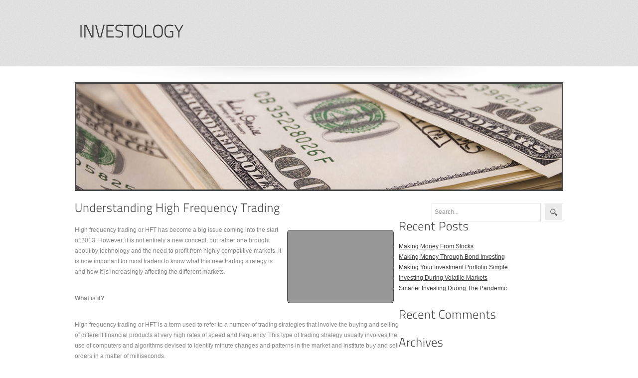

--- FILE ---
content_type: text/html; charset=UTF-8
request_url: http://www.investology.com/2013/04/20/understanding-high-frequency-trading-2/
body_size: 9480
content:
<!DOCTYPE html PUBLIC "-//W3C//DTD XHTML 1.0 Transitional//EN" "http://www.w3.org/TR/xhtml1/DTD/xhtml1-transitional.dtd">
<html xmlns="http://www.w3.org/1999/xhtml" dir="ltr" lang="en-US">
<head profile="http://gmpg.org/xfn/11">
<title>
  Understanding High Frequency Trading-
Investology</title>
<meta http-equiv="content-type" content="text/html; charset=UTF-8" />
<meta name="description" content="Money &amp; Finance" />
<link rel="stylesheet" type="text/css" href="http://www.investology.com/wp-content/themes/seoc-cleanonline/style.css" media="screen" />
<link rel="stylesheet" type="text/css" href="http://www.investology.com/wp-content/themes/seoc-cleanonline/superfish.css" media="screen" />
<link rel="stylesheet" type="text/css" href="http://www.investology.com/wp-content/themes/seoc-cleanonline/coin-slider-styles.css" media="screen" />
<script type="text/javascript" src="http://www.investology.com/wp-content/themes/seoc-cleanonline/js/jquery-1.4.2.min.js"></script>
<script type="text/javascript" src="http://www.investology.com/wp-content/themes/seoc-cleanonline/js/hoverintent.js"></script>
<script type="text/javascript" src="http://www.investology.com/wp-content/themes/seoc-cleanonline/js/superfish.js"></script>
<script type="text/javascript" src="http://www.investology.com/wp-content/themes/seoc-cleanonline/js/coin-slider.min.js"></script>
<script type="text/javascript" src="http://www.investology.com/wp-content/themes/seoc-cleanonline/js/custom.js"></script>
<script type="text/javascript" src="http://www.investology.com/wp-content/themes/seoc-cleanonline/js/cufon-yui.js"></script>
<script type="text/javascript" src="http://www.investology.com/wp-content/themes/seoc-cleanonline/js/cufon-TitilliumText14L.js"></script>
<script type="text/javascript" src="http://www.investology.com/wp-content/themes/seoc-cleanonline/js/cufon-run.js"></script>
<!-- Start Of Script Generated By WP-PageNavi 2.40 -->
<link rel="stylesheet" href="http://www.investology.com/wp-content/themes/seoc-cleanonline/pagenavi-css.css" type="text/css" media="screen" />
<!-- End Of Script Generated By WP-PageNavi 2.40 -->
<link rel="alternate" type="application/rss+xml" title="Investology RSS Feed" href="http://www.investology.com/feed/" />
<link rel="pingback" href="http://www.investology.com/xmlrpc.php" />
<meta name='robots' content='max-image-preview:large' />
<link rel='dns-prefetch' href='//stats.wp.com' />
<link rel="alternate" title="oEmbed (JSON)" type="application/json+oembed" href="http://www.investology.com/wp-json/oembed/1.0/embed?url=http%3A%2F%2Fwww.investology.com%2F2013%2F04%2F20%2Funderstanding-high-frequency-trading-2%2F" />
<link rel="alternate" title="oEmbed (XML)" type="text/xml+oembed" href="http://www.investology.com/wp-json/oembed/1.0/embed?url=http%3A%2F%2Fwww.investology.com%2F2013%2F04%2F20%2Funderstanding-high-frequency-trading-2%2F&#038;format=xml" />
<style id='wp-img-auto-sizes-contain-inline-css' type='text/css'>
img:is([sizes=auto i],[sizes^="auto," i]){contain-intrinsic-size:3000px 1500px}
/*# sourceURL=wp-img-auto-sizes-contain-inline-css */
</style>
<style id='wp-emoji-styles-inline-css' type='text/css'>

	img.wp-smiley, img.emoji {
		display: inline !important;
		border: none !important;
		box-shadow: none !important;
		height: 1em !important;
		width: 1em !important;
		margin: 0 0.07em !important;
		vertical-align: -0.1em !important;
		background: none !important;
		padding: 0 !important;
	}
/*# sourceURL=wp-emoji-styles-inline-css */
</style>
<style id='wp-block-library-inline-css' type='text/css'>
:root{--wp-block-synced-color:#7a00df;--wp-block-synced-color--rgb:122,0,223;--wp-bound-block-color:var(--wp-block-synced-color);--wp-editor-canvas-background:#ddd;--wp-admin-theme-color:#007cba;--wp-admin-theme-color--rgb:0,124,186;--wp-admin-theme-color-darker-10:#006ba1;--wp-admin-theme-color-darker-10--rgb:0,107,160.5;--wp-admin-theme-color-darker-20:#005a87;--wp-admin-theme-color-darker-20--rgb:0,90,135;--wp-admin-border-width-focus:2px}@media (min-resolution:192dpi){:root{--wp-admin-border-width-focus:1.5px}}.wp-element-button{cursor:pointer}:root .has-very-light-gray-background-color{background-color:#eee}:root .has-very-dark-gray-background-color{background-color:#313131}:root .has-very-light-gray-color{color:#eee}:root .has-very-dark-gray-color{color:#313131}:root .has-vivid-green-cyan-to-vivid-cyan-blue-gradient-background{background:linear-gradient(135deg,#00d084,#0693e3)}:root .has-purple-crush-gradient-background{background:linear-gradient(135deg,#34e2e4,#4721fb 50%,#ab1dfe)}:root .has-hazy-dawn-gradient-background{background:linear-gradient(135deg,#faaca8,#dad0ec)}:root .has-subdued-olive-gradient-background{background:linear-gradient(135deg,#fafae1,#67a671)}:root .has-atomic-cream-gradient-background{background:linear-gradient(135deg,#fdd79a,#004a59)}:root .has-nightshade-gradient-background{background:linear-gradient(135deg,#330968,#31cdcf)}:root .has-midnight-gradient-background{background:linear-gradient(135deg,#020381,#2874fc)}:root{--wp--preset--font-size--normal:16px;--wp--preset--font-size--huge:42px}.has-regular-font-size{font-size:1em}.has-larger-font-size{font-size:2.625em}.has-normal-font-size{font-size:var(--wp--preset--font-size--normal)}.has-huge-font-size{font-size:var(--wp--preset--font-size--huge)}.has-text-align-center{text-align:center}.has-text-align-left{text-align:left}.has-text-align-right{text-align:right}.has-fit-text{white-space:nowrap!important}#end-resizable-editor-section{display:none}.aligncenter{clear:both}.items-justified-left{justify-content:flex-start}.items-justified-center{justify-content:center}.items-justified-right{justify-content:flex-end}.items-justified-space-between{justify-content:space-between}.screen-reader-text{border:0;clip-path:inset(50%);height:1px;margin:-1px;overflow:hidden;padding:0;position:absolute;width:1px;word-wrap:normal!important}.screen-reader-text:focus{background-color:#ddd;clip-path:none;color:#444;display:block;font-size:1em;height:auto;left:5px;line-height:normal;padding:15px 23px 14px;text-decoration:none;top:5px;width:auto;z-index:100000}html :where(.has-border-color){border-style:solid}html :where([style*=border-top-color]){border-top-style:solid}html :where([style*=border-right-color]){border-right-style:solid}html :where([style*=border-bottom-color]){border-bottom-style:solid}html :where([style*=border-left-color]){border-left-style:solid}html :where([style*=border-width]){border-style:solid}html :where([style*=border-top-width]){border-top-style:solid}html :where([style*=border-right-width]){border-right-style:solid}html :where([style*=border-bottom-width]){border-bottom-style:solid}html :where([style*=border-left-width]){border-left-style:solid}html :where(img[class*=wp-image-]){height:auto;max-width:100%}:where(figure){margin:0 0 1em}html :where(.is-position-sticky){--wp-admin--admin-bar--position-offset:var(--wp-admin--admin-bar--height,0px)}@media screen and (max-width:600px){html :where(.is-position-sticky){--wp-admin--admin-bar--position-offset:0px}}
.has-text-align-justify{text-align:justify;}

/*# sourceURL=wp-block-library-inline-css */
</style><style id='global-styles-inline-css' type='text/css'>
:root{--wp--preset--aspect-ratio--square: 1;--wp--preset--aspect-ratio--4-3: 4/3;--wp--preset--aspect-ratio--3-4: 3/4;--wp--preset--aspect-ratio--3-2: 3/2;--wp--preset--aspect-ratio--2-3: 2/3;--wp--preset--aspect-ratio--16-9: 16/9;--wp--preset--aspect-ratio--9-16: 9/16;--wp--preset--color--black: #000000;--wp--preset--color--cyan-bluish-gray: #abb8c3;--wp--preset--color--white: #ffffff;--wp--preset--color--pale-pink: #f78da7;--wp--preset--color--vivid-red: #cf2e2e;--wp--preset--color--luminous-vivid-orange: #ff6900;--wp--preset--color--luminous-vivid-amber: #fcb900;--wp--preset--color--light-green-cyan: #7bdcb5;--wp--preset--color--vivid-green-cyan: #00d084;--wp--preset--color--pale-cyan-blue: #8ed1fc;--wp--preset--color--vivid-cyan-blue: #0693e3;--wp--preset--color--vivid-purple: #9b51e0;--wp--preset--gradient--vivid-cyan-blue-to-vivid-purple: linear-gradient(135deg,rgb(6,147,227) 0%,rgb(155,81,224) 100%);--wp--preset--gradient--light-green-cyan-to-vivid-green-cyan: linear-gradient(135deg,rgb(122,220,180) 0%,rgb(0,208,130) 100%);--wp--preset--gradient--luminous-vivid-amber-to-luminous-vivid-orange: linear-gradient(135deg,rgb(252,185,0) 0%,rgb(255,105,0) 100%);--wp--preset--gradient--luminous-vivid-orange-to-vivid-red: linear-gradient(135deg,rgb(255,105,0) 0%,rgb(207,46,46) 100%);--wp--preset--gradient--very-light-gray-to-cyan-bluish-gray: linear-gradient(135deg,rgb(238,238,238) 0%,rgb(169,184,195) 100%);--wp--preset--gradient--cool-to-warm-spectrum: linear-gradient(135deg,rgb(74,234,220) 0%,rgb(151,120,209) 20%,rgb(207,42,186) 40%,rgb(238,44,130) 60%,rgb(251,105,98) 80%,rgb(254,248,76) 100%);--wp--preset--gradient--blush-light-purple: linear-gradient(135deg,rgb(255,206,236) 0%,rgb(152,150,240) 100%);--wp--preset--gradient--blush-bordeaux: linear-gradient(135deg,rgb(254,205,165) 0%,rgb(254,45,45) 50%,rgb(107,0,62) 100%);--wp--preset--gradient--luminous-dusk: linear-gradient(135deg,rgb(255,203,112) 0%,rgb(199,81,192) 50%,rgb(65,88,208) 100%);--wp--preset--gradient--pale-ocean: linear-gradient(135deg,rgb(255,245,203) 0%,rgb(182,227,212) 50%,rgb(51,167,181) 100%);--wp--preset--gradient--electric-grass: linear-gradient(135deg,rgb(202,248,128) 0%,rgb(113,206,126) 100%);--wp--preset--gradient--midnight: linear-gradient(135deg,rgb(2,3,129) 0%,rgb(40,116,252) 100%);--wp--preset--font-size--small: 13px;--wp--preset--font-size--medium: 20px;--wp--preset--font-size--large: 36px;--wp--preset--font-size--x-large: 42px;--wp--preset--spacing--20: 0.44rem;--wp--preset--spacing--30: 0.67rem;--wp--preset--spacing--40: 1rem;--wp--preset--spacing--50: 1.5rem;--wp--preset--spacing--60: 2.25rem;--wp--preset--spacing--70: 3.38rem;--wp--preset--spacing--80: 5.06rem;--wp--preset--shadow--natural: 6px 6px 9px rgba(0, 0, 0, 0.2);--wp--preset--shadow--deep: 12px 12px 50px rgba(0, 0, 0, 0.4);--wp--preset--shadow--sharp: 6px 6px 0px rgba(0, 0, 0, 0.2);--wp--preset--shadow--outlined: 6px 6px 0px -3px rgb(255, 255, 255), 6px 6px rgb(0, 0, 0);--wp--preset--shadow--crisp: 6px 6px 0px rgb(0, 0, 0);}:where(.is-layout-flex){gap: 0.5em;}:where(.is-layout-grid){gap: 0.5em;}body .is-layout-flex{display: flex;}.is-layout-flex{flex-wrap: wrap;align-items: center;}.is-layout-flex > :is(*, div){margin: 0;}body .is-layout-grid{display: grid;}.is-layout-grid > :is(*, div){margin: 0;}:where(.wp-block-columns.is-layout-flex){gap: 2em;}:where(.wp-block-columns.is-layout-grid){gap: 2em;}:where(.wp-block-post-template.is-layout-flex){gap: 1.25em;}:where(.wp-block-post-template.is-layout-grid){gap: 1.25em;}.has-black-color{color: var(--wp--preset--color--black) !important;}.has-cyan-bluish-gray-color{color: var(--wp--preset--color--cyan-bluish-gray) !important;}.has-white-color{color: var(--wp--preset--color--white) !important;}.has-pale-pink-color{color: var(--wp--preset--color--pale-pink) !important;}.has-vivid-red-color{color: var(--wp--preset--color--vivid-red) !important;}.has-luminous-vivid-orange-color{color: var(--wp--preset--color--luminous-vivid-orange) !important;}.has-luminous-vivid-amber-color{color: var(--wp--preset--color--luminous-vivid-amber) !important;}.has-light-green-cyan-color{color: var(--wp--preset--color--light-green-cyan) !important;}.has-vivid-green-cyan-color{color: var(--wp--preset--color--vivid-green-cyan) !important;}.has-pale-cyan-blue-color{color: var(--wp--preset--color--pale-cyan-blue) !important;}.has-vivid-cyan-blue-color{color: var(--wp--preset--color--vivid-cyan-blue) !important;}.has-vivid-purple-color{color: var(--wp--preset--color--vivid-purple) !important;}.has-black-background-color{background-color: var(--wp--preset--color--black) !important;}.has-cyan-bluish-gray-background-color{background-color: var(--wp--preset--color--cyan-bluish-gray) !important;}.has-white-background-color{background-color: var(--wp--preset--color--white) !important;}.has-pale-pink-background-color{background-color: var(--wp--preset--color--pale-pink) !important;}.has-vivid-red-background-color{background-color: var(--wp--preset--color--vivid-red) !important;}.has-luminous-vivid-orange-background-color{background-color: var(--wp--preset--color--luminous-vivid-orange) !important;}.has-luminous-vivid-amber-background-color{background-color: var(--wp--preset--color--luminous-vivid-amber) !important;}.has-light-green-cyan-background-color{background-color: var(--wp--preset--color--light-green-cyan) !important;}.has-vivid-green-cyan-background-color{background-color: var(--wp--preset--color--vivid-green-cyan) !important;}.has-pale-cyan-blue-background-color{background-color: var(--wp--preset--color--pale-cyan-blue) !important;}.has-vivid-cyan-blue-background-color{background-color: var(--wp--preset--color--vivid-cyan-blue) !important;}.has-vivid-purple-background-color{background-color: var(--wp--preset--color--vivid-purple) !important;}.has-black-border-color{border-color: var(--wp--preset--color--black) !important;}.has-cyan-bluish-gray-border-color{border-color: var(--wp--preset--color--cyan-bluish-gray) !important;}.has-white-border-color{border-color: var(--wp--preset--color--white) !important;}.has-pale-pink-border-color{border-color: var(--wp--preset--color--pale-pink) !important;}.has-vivid-red-border-color{border-color: var(--wp--preset--color--vivid-red) !important;}.has-luminous-vivid-orange-border-color{border-color: var(--wp--preset--color--luminous-vivid-orange) !important;}.has-luminous-vivid-amber-border-color{border-color: var(--wp--preset--color--luminous-vivid-amber) !important;}.has-light-green-cyan-border-color{border-color: var(--wp--preset--color--light-green-cyan) !important;}.has-vivid-green-cyan-border-color{border-color: var(--wp--preset--color--vivid-green-cyan) !important;}.has-pale-cyan-blue-border-color{border-color: var(--wp--preset--color--pale-cyan-blue) !important;}.has-vivid-cyan-blue-border-color{border-color: var(--wp--preset--color--vivid-cyan-blue) !important;}.has-vivid-purple-border-color{border-color: var(--wp--preset--color--vivid-purple) !important;}.has-vivid-cyan-blue-to-vivid-purple-gradient-background{background: var(--wp--preset--gradient--vivid-cyan-blue-to-vivid-purple) !important;}.has-light-green-cyan-to-vivid-green-cyan-gradient-background{background: var(--wp--preset--gradient--light-green-cyan-to-vivid-green-cyan) !important;}.has-luminous-vivid-amber-to-luminous-vivid-orange-gradient-background{background: var(--wp--preset--gradient--luminous-vivid-amber-to-luminous-vivid-orange) !important;}.has-luminous-vivid-orange-to-vivid-red-gradient-background{background: var(--wp--preset--gradient--luminous-vivid-orange-to-vivid-red) !important;}.has-very-light-gray-to-cyan-bluish-gray-gradient-background{background: var(--wp--preset--gradient--very-light-gray-to-cyan-bluish-gray) !important;}.has-cool-to-warm-spectrum-gradient-background{background: var(--wp--preset--gradient--cool-to-warm-spectrum) !important;}.has-blush-light-purple-gradient-background{background: var(--wp--preset--gradient--blush-light-purple) !important;}.has-blush-bordeaux-gradient-background{background: var(--wp--preset--gradient--blush-bordeaux) !important;}.has-luminous-dusk-gradient-background{background: var(--wp--preset--gradient--luminous-dusk) !important;}.has-pale-ocean-gradient-background{background: var(--wp--preset--gradient--pale-ocean) !important;}.has-electric-grass-gradient-background{background: var(--wp--preset--gradient--electric-grass) !important;}.has-midnight-gradient-background{background: var(--wp--preset--gradient--midnight) !important;}.has-small-font-size{font-size: var(--wp--preset--font-size--small) !important;}.has-medium-font-size{font-size: var(--wp--preset--font-size--medium) !important;}.has-large-font-size{font-size: var(--wp--preset--font-size--large) !important;}.has-x-large-font-size{font-size: var(--wp--preset--font-size--x-large) !important;}
/*# sourceURL=global-styles-inline-css */
</style>

<style id='classic-theme-styles-inline-css' type='text/css'>
/*! This file is auto-generated */
.wp-block-button__link{color:#fff;background-color:#32373c;border-radius:9999px;box-shadow:none;text-decoration:none;padding:calc(.667em + 2px) calc(1.333em + 2px);font-size:1.125em}.wp-block-file__button{background:#32373c;color:#fff;text-decoration:none}
/*# sourceURL=/wp-includes/css/classic-themes.min.css */
</style>
<link rel="https://api.w.org/" href="http://www.investology.com/wp-json/" /><link rel="alternate" title="JSON" type="application/json" href="http://www.investology.com/wp-json/wp/v2/posts/25" /><link rel="canonical" href="http://www.investology.com/2013/04/20/understanding-high-frequency-trading-2/" />
<link rel='shortlink' href='http://www.investology.com/?p=25' />
<link rel="stylesheet" type="text/css" href="/wp-content/plugins/ardent-network-control/defaults.css" />

		<!-- GA Google Analytics @ https://m0n.co/ga -->
		<script>
			(function(i,s,o,g,r,a,m){i['GoogleAnalyticsObject']=r;i[r]=i[r]||function(){
			(i[r].q=i[r].q||[]).push(arguments)},i[r].l=1*new Date();a=s.createElement(o),
			m=s.getElementsByTagName(o)[0];a.async=1;a.src=g;m.parentNode.insertBefore(a,m)
			})(window,document,'script','https://www.google-analytics.com/analytics.js','ga');
			ga('create', 'UA-3050486-97', 'auto');
			ga('send', 'pageview');
		</script>

		<style>img#wpstats{display:none}</style>
		<style type="text/css">.recentcomments a{display:inline !important;padding:0 !important;margin:0 !important;}</style>
<link rel="stylesheet" type="text/css" href="/wp-content/anc/img/us-dollars_lg-20120828.css" />
<!-- anc-site-up  -->
</head>
<body>
<div id="main">
<div class="header">
  <div class="header_resize">
    <div class="logo">
      <h1><a href="http://www.investology.com/" title="Investology - Money &amp; Finance">
        Investology        </a></h1>
    </div>
    <div id="nav_wrapper">
      <ul class="menu">
              </ul>
      <div class="clr"></div>
    </div>
    <div class="clr"></div>
  </div>
</div>
<div class="clr"></div>
<!--/header-->

<div class="content">
  <div id="columns" class="content_resize">
    <div class="pagename" style="background:url(/wp-content/anc/img/us-dollars_lg-20120828.jpg) center center no-repeat;">

    </div>
    <div class="mainbar" id="centercol">
      <div class="single">
        <!-- BEGIN content -->
        <div id="content">
<h2><a href="http://www.investology.com/2013/04/20/understanding-high-frequency-trading-2/">Understanding High Frequency Trading</a></h2>
                    <!-- begin post -->
                    <!-- Chitika - WordPress Plugin 2.2--><div class='chitika-adspace above'>
<script type='text/javascript'>
  ( function() {
    if (window.CHITIKA === undefined) {
      window.CHITIKA = { 'units' : [] };
    };
    var unit = {
      'publisher'       : 'demo',
      'width'           : 468,
      'height'          : 120,
      'sid'             : "wordpress-plugin above",
      'color_site_link' : '0000CC',
      'color_title'     : '0000CC',
      'color_text'      : '000000',
      'color_bg'        : 'ffffff',
      'font_title'      : '',
      'font_text'       : '',
      'impsrc'          : 'wordpress',
      'calltype'        : 'async[2]'
    };
    var placement_id = window.CHITIKA.units.length;
    window.CHITIKA.units.push(unit);
    var x = "<di" + "v id='chitikaAdBlock-"+placement_id+"'></di"+"v>";
    document.write(x);
}());
</script>
<script type="text/javascript" src="//cdn.chitika.net/getads.js" async></script>
</div>
<p><a href="http://www.nettrade.com/files/2013/01/shutterstock_2599996.jpg"><img decoding="async" class="alignright size-full wp-image-559" title="shutterstock_2599996" src="http://www.nettrade.com/files/2013/01/shutterstock_2599996-e1357747188691.jpg" alt="" width="200" height="133" /></a>High frequency trading or HFT has become a big issue coming into the start of 2013. However, it is not entirely a new concept, but rather one brought about by technology and the need to profit from highly competitive markets. It is now important for most traders to know what this new trading strategy is and how it is increasingly affecting the different markets.</p>
<p><strong>What is it?</strong></p>
<p>High frequency trading or HFT is a term used to refer to a number of trading strategies that involve the buying and selling of different financial products at very high rates of speed and frequency. This type of trading strategy usually involves the use of computers and algorithms devised to identify minute changes and patterns in the market and institute buy and sell orders in a matter of milliseconds.</p>
<p>One way that HFT firms earn profits is when they take buying and selling positions in a market. With having both buy and sell sides, the high frequency trader is able to purchase at the bid price and sell at the ask price many times in a matter of seconds. This gives them the capacity to create trades that can number in the hundreds in just a day. High frequency traders are then able to earn penny profits on each trade. When multiplied over the millions of shares traded in a short span of time, this can translate into big profits.</p>
<p><strong>HFT &#8211; Backed by technology.</strong></p>
<p>Based on the extremely high speeds that HFT strategy conducts, it would not be possible if technology was not utilized to the fullest. Computers and special algorithms developed can monitor and keep track of market movements and trading activities in the market and act upon those small patterns that allow traders to profit even at the smallest possibility. But with computers and algorithms keeping a close watch on a market and designed to perform the action of buying and selling, there might be instances where the market conditions can be artificially manipulated, even if not on purpose.</p>
<p><strong>Possible Effects and Consequences</strong></p>
<p>The effects and consequences of high frequency trading are currently under debate. Some say that this strategy allows traders to find those small profit gaps and encourage market movement when conventional trading strategies see none. There is also this risk of high frequency trading influencing the market to create unnatural conditions that may greatly affect trading.</p>
<p>One cited instance of such a consequence happened sometime in 2010 where the Dow Jones Industrial Average suddenly plummeted around 10 percent in a matter of minutes. And just as quickly, it mysteriously rebounded. There was a time when some blue chip stocks traded briefly for a penny. The market regulators tagged the puzzling event to a very large trade that happened on the SP e-mini futures contract. This action resulted in a cascading effect that revolved around a group of high frequency traders. As one HFT firm sold rapidly, it triggered another to do the same based on the market pattern that its algorithms were able to pick up. As more selling action was felt, it triggered others to do the same thing, even the retail traders. This financial snowball effect was considered as a flash crash, a possible condition that high frequency trading may be able to cause.<br />
<a rel="nofollow" href="http://www.guideto.com/money-finance/investing/advanced-trading/understanding-high-frequency-trading.html">Investing &#8211; GuideTo.Com</a></p>
                    <p>
            Tags: <a href="http://www.investology.com/tag/frequency/" rel="tag">Frequency</a>, <a href="http://www.investology.com/tag/high/" rel="tag">High</a>, <a href="http://www.investology.com/tag/trading/" rel="tag">Trading</a>, <a href="http://www.investology.com/tag/understanding/" rel="tag">Understanding</a>          </p>
        </div>
        <!-- end post -->
        <div class="pad_bot border_bottom border_top">
          <div class="content border">
            <div class="pic fl">
              <img alt='' src='https://secure.gravatar.com/avatar/c2f9684f30b9faadd31201253d86d5ec82afd53a9df06dc7bf7c5ff2e0aa491a?s=80&#038;d=mm&#038;r=g' srcset='https://secure.gravatar.com/avatar/c2f9684f30b9faadd31201253d86d5ec82afd53a9df06dc7bf7c5ff2e0aa491a?s=160&#038;d=mm&#038;r=g 2x' class='avatar avatar-80 photo' height='80' width='80' decoding='async'/>            </div>
            <div class="post-author">
              <div class="author-descr">
                <h3>
                  admin                </h3>
                <p>
                                  </p>
                <div class="author-details">
                            <a href="http://www.investology.com/author/">All Articles From This Author</a>
              </div>
              </div>
              <!--/author-descr -->
            </div>
            <!--/post-author -->
            <div class="clr"></div>
          </div>
          <!--/content -->
          <div class="clr"></div>
        </div>
        <!--/box -->
        <div class="clr"></div>
		        <div class="comentary">
                  </div>
              </div>
      <!-- END content -->
    </div>
    
<div class="sidebar" id="rightcol">

<div id="search-2" class="box widget widget_search"><div class="search">
	<form method="get" id="searchform" action="http://www.investology.com/">

   <span> <input type="text" value="Search..." onclick="this.value='';" name="s" id="s" class="keywords" />    </span>
    <input name="searchsubmit" type="image" src="http://www.investology.com/wp-content/themes/seoc-cleanonline/images/search_btn.gif" value="Go" id="searchsubmit" class="btn"  />

	</form>
</div>
</div><!--/content --></div><!--/box -->
		<div id="recent-posts-2" class="box widget widget_recent_entries">
		<div class="wtitle"><h2>Recent Posts</h2></div><!--/wtitle --><div class="content">
		<ul>
											<li>
					<a href="http://www.investology.com/2021/12/15/making-money-from-stocks/">Making Money From Stocks</a>
									</li>
											<li>
					<a href="http://www.investology.com/2021/11/12/making-money-through-bond-investing/">Making Money Through Bond Investing</a>
									</li>
											<li>
					<a href="http://www.investology.com/2021/05/05/making-your-investment-portfolio-simple/">Making Your Investment Portfolio Simple</a>
									</li>
											<li>
					<a href="http://www.investology.com/2020/12/18/investing-during-volatile-markets/">Investing During Volatile Markets</a>
									</li>
											<li>
					<a href="http://www.investology.com/2020/09/10/smarter-investing-during-the-pandemic/">Smarter Investing During The Pandemic</a>
									</li>
					</ul>

		</div><!--/content --></div><!--/box --><div id="recent-comments-2" class="box widget widget_recent_comments"><div class="wtitle"><h2>Recent Comments</h2></div><!--/wtitle --><div class="content"><ul id="recentcomments"></ul></div><!--/content --></div><!--/box --><div id="archives-2" class="box widget widget_archive"><div class="wtitle"><h2>Archives</h2></div><!--/wtitle --><div class="content">
			<ul>
					<li><a href='http://www.investology.com/2021/12/'>December 2021</a></li>
	<li><a href='http://www.investology.com/2021/11/'>November 2021</a></li>
	<li><a href='http://www.investology.com/2021/05/'>May 2021</a></li>
	<li><a href='http://www.investology.com/2020/12/'>December 2020</a></li>
	<li><a href='http://www.investology.com/2020/09/'>September 2020</a></li>
	<li><a href='http://www.investology.com/2020/05/'>May 2020</a></li>
	<li><a href='http://www.investology.com/2019/12/'>December 2019</a></li>
	<li><a href='http://www.investology.com/2019/11/'>November 2019</a></li>
	<li><a href='http://www.investology.com/2019/10/'>October 2019</a></li>
	<li><a href='http://www.investology.com/2019/09/'>September 2019</a></li>
	<li><a href='http://www.investology.com/2019/08/'>August 2019</a></li>
	<li><a href='http://www.investology.com/2018/11/'>November 2018</a></li>
	<li><a href='http://www.investology.com/2018/03/'>March 2018</a></li>
	<li><a href='http://www.investology.com/2018/02/'>February 2018</a></li>
	<li><a href='http://www.investology.com/2018/01/'>January 2018</a></li>
	<li><a href='http://www.investology.com/2017/12/'>December 2017</a></li>
	<li><a href='http://www.investology.com/2017/11/'>November 2017</a></li>
	<li><a href='http://www.investology.com/2017/02/'>February 2017</a></li>
	<li><a href='http://www.investology.com/2014/01/'>January 2014</a></li>
	<li><a href='http://www.investology.com/2013/11/'>November 2013</a></li>
	<li><a href='http://www.investology.com/2013/09/'>September 2013</a></li>
	<li><a href='http://www.investology.com/2013/05/'>May 2013</a></li>
	<li><a href='http://www.investology.com/2013/04/'>April 2013</a></li>
	<li><a href='http://www.investology.com/2013/02/'>February 2013</a></li>
	<li><a href='http://www.investology.com/2013/01/'>January 2013</a></li>
	<li><a href='http://www.investology.com/2012/11/'>November 2012</a></li>
	<li><a href='http://www.investology.com/2012/10/'>October 2012</a></li>
	<li><a href='http://www.investology.com/2012/09/'>September 2012</a></li>
			</ul>

			</div><!--/content --></div><!--/box --><div id="categories-2" class="box widget widget_categories"><div class="wtitle"><h2>Categories</h2></div><!--/wtitle --><div class="content">
			<ul>
					<li class="cat-item cat-item-1"><a href="http://www.investology.com/category/blog/">Blog</a>
</li>
			</ul>

			</div><!--/content --></div><!--/box --><div id="meta-2" class="box widget widget_meta"><div class="wtitle"><h2>Meta</h2></div><!--/wtitle --><div class="content">
		<ul>
						<li><a href="http://www.investology.com/wp-login.php">Log in</a></li>
			<li><a href="http://www.investology.com/feed/">Entries feed</a></li>
			<li><a href="http://www.investology.com/comments/feed/">Comments feed</a></li>

			<li><a href="https://wordpress.org/">WordPress.org</a></li>
		</ul>

		</div><!--/content --></div><!--/box -->
</div>
<!--/rightcol -->    <div class="clr"></div>
  </div>
  <!--/columns -->
  <div class="clr"></div>
</div>
<!--/content -->

<div class="clr"></div>
</div>
<!--/page -->
<div class="footer2">
  <div class="footer2_resize">

  </div>
</div>
<div class="footer">
  <div class="footer_resize">
    <div class="copyleft">
      <p>&copy; Copyright 2026 Investology. All Rights Reserved</p>
    </div>
    <div class="copyright">
      <p>Design: <strong>(TS)</strong> <a href="http://www.templatesold.com">WordPress Themes</a></p>
    </div>
    <div class="clr"></div>
  </div>
</div>
<div class="clr"></div>
<!--/footer -->
<script type="speculationrules">
{"prefetch":[{"source":"document","where":{"and":[{"href_matches":"/*"},{"not":{"href_matches":["/wp-*.php","/wp-admin/*","/files/*","/wp-content/*","/wp-content/plugins/*","/wp-content/themes/seoc-cleanonline/*","/*\\?(.+)"]}},{"not":{"selector_matches":"a[rel~=\"nofollow\"]"}},{"not":{"selector_matches":".no-prefetch, .no-prefetch a"}}]},"eagerness":"conservative"}]}
</script>
<script type="text/javascript" src="https://stats.wp.com/e-202605.js" id="jetpack-stats-js" data-wp-strategy="defer"></script>
<script type="text/javascript" id="jetpack-stats-js-after">
/* <![CDATA[ */
_stq = window._stq || [];
_stq.push([ "view", JSON.parse("{\"v\":\"ext\",\"blog\":\"188498831\",\"post\":\"25\",\"tz\":\"0\",\"srv\":\"www.investology.com\",\"j\":\"1:13.5.1\"}") ]);
_stq.push([ "clickTrackerInit", "188498831", "25" ]);
//# sourceURL=jetpack-stats-js-after
/* ]]> */
</script>
<script id="wp-emoji-settings" type="application/json">
{"baseUrl":"https://s.w.org/images/core/emoji/17.0.2/72x72/","ext":".png","svgUrl":"https://s.w.org/images/core/emoji/17.0.2/svg/","svgExt":".svg","source":{"concatemoji":"http://www.investology.com/wp-includes/js/wp-emoji-release.min.js?ver=b9f65da7198c794602b51a2e9c3f4ba9"}}
</script>
<script type="module">
/* <![CDATA[ */
/*! This file is auto-generated */
const a=JSON.parse(document.getElementById("wp-emoji-settings").textContent),o=(window._wpemojiSettings=a,"wpEmojiSettingsSupports"),s=["flag","emoji"];function i(e){try{var t={supportTests:e,timestamp:(new Date).valueOf()};sessionStorage.setItem(o,JSON.stringify(t))}catch(e){}}function c(e,t,n){e.clearRect(0,0,e.canvas.width,e.canvas.height),e.fillText(t,0,0);t=new Uint32Array(e.getImageData(0,0,e.canvas.width,e.canvas.height).data);e.clearRect(0,0,e.canvas.width,e.canvas.height),e.fillText(n,0,0);const a=new Uint32Array(e.getImageData(0,0,e.canvas.width,e.canvas.height).data);return t.every((e,t)=>e===a[t])}function p(e,t){e.clearRect(0,0,e.canvas.width,e.canvas.height),e.fillText(t,0,0);var n=e.getImageData(16,16,1,1);for(let e=0;e<n.data.length;e++)if(0!==n.data[e])return!1;return!0}function u(e,t,n,a){switch(t){case"flag":return n(e,"\ud83c\udff3\ufe0f\u200d\u26a7\ufe0f","\ud83c\udff3\ufe0f\u200b\u26a7\ufe0f")?!1:!n(e,"\ud83c\udde8\ud83c\uddf6","\ud83c\udde8\u200b\ud83c\uddf6")&&!n(e,"\ud83c\udff4\udb40\udc67\udb40\udc62\udb40\udc65\udb40\udc6e\udb40\udc67\udb40\udc7f","\ud83c\udff4\u200b\udb40\udc67\u200b\udb40\udc62\u200b\udb40\udc65\u200b\udb40\udc6e\u200b\udb40\udc67\u200b\udb40\udc7f");case"emoji":return!a(e,"\ud83e\u1fac8")}return!1}function f(e,t,n,a){let r;const o=(r="undefined"!=typeof WorkerGlobalScope&&self instanceof WorkerGlobalScope?new OffscreenCanvas(300,150):document.createElement("canvas")).getContext("2d",{willReadFrequently:!0}),s=(o.textBaseline="top",o.font="600 32px Arial",{});return e.forEach(e=>{s[e]=t(o,e,n,a)}),s}function r(e){var t=document.createElement("script");t.src=e,t.defer=!0,document.head.appendChild(t)}a.supports={everything:!0,everythingExceptFlag:!0},new Promise(t=>{let n=function(){try{var e=JSON.parse(sessionStorage.getItem(o));if("object"==typeof e&&"number"==typeof e.timestamp&&(new Date).valueOf()<e.timestamp+604800&&"object"==typeof e.supportTests)return e.supportTests}catch(e){}return null}();if(!n){if("undefined"!=typeof Worker&&"undefined"!=typeof OffscreenCanvas&&"undefined"!=typeof URL&&URL.createObjectURL&&"undefined"!=typeof Blob)try{var e="postMessage("+f.toString()+"("+[JSON.stringify(s),u.toString(),c.toString(),p.toString()].join(",")+"));",a=new Blob([e],{type:"text/javascript"});const r=new Worker(URL.createObjectURL(a),{name:"wpTestEmojiSupports"});return void(r.onmessage=e=>{i(n=e.data),r.terminate(),t(n)})}catch(e){}i(n=f(s,u,c,p))}t(n)}).then(e=>{for(const n in e)a.supports[n]=e[n],a.supports.everything=a.supports.everything&&a.supports[n],"flag"!==n&&(a.supports.everythingExceptFlag=a.supports.everythingExceptFlag&&a.supports[n]);var t;a.supports.everythingExceptFlag=a.supports.everythingExceptFlag&&!a.supports.flag,a.supports.everything||((t=a.source||{}).concatemoji?r(t.concatemoji):t.wpemoji&&t.twemoji&&(r(t.twemoji),r(t.wpemoji)))});
//# sourceURL=http://www.investology.com/wp-includes/js/wp-emoji-loader.min.js
/* ]]> */
</script>


</body>
</html>